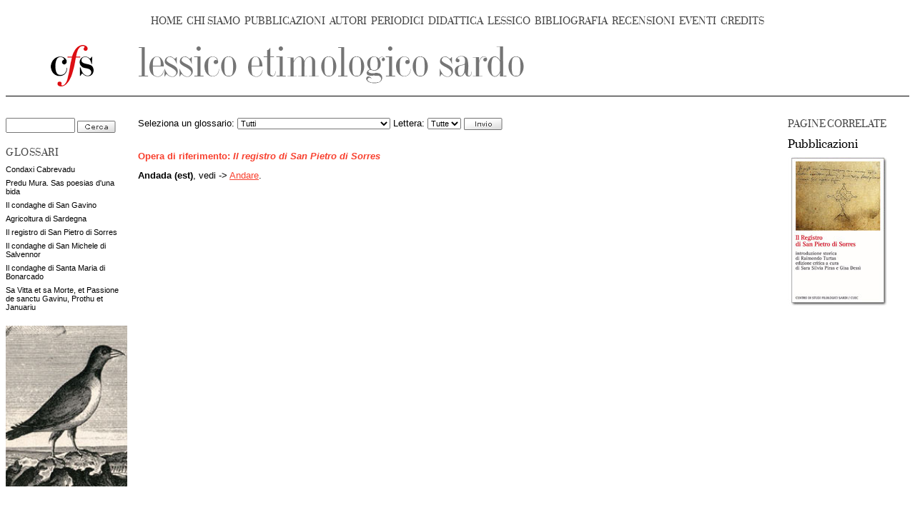

--- FILE ---
content_type: text/html; charset=ISO-8859-1
request_url: https://filologiasarda.eu/les/index.php?sez=38&id=2657
body_size: 6716
content:
		<!DOCTYPE html>
		<html>
		<head>
		<meta http-equiv="content-type" content="text/html; charset=UTF-8" />
		<title>Lessico Etimologico Sardo</title>
		<meta name="author" content="Roberto Puzzanghera" />
		<meta name="description" content="Lessico etimologico sardo. Comprende 0 lemmi" />
		<meta name="keywords" content="lessico,etimologico,sardo,lingua,Wagner,glossario,lemma,
	lemmi,linguistica,lingua,sarda,Sardegna,medioevo,storia,letteratura,filologia" />
		<link rel="Shortcut Icon" href="/favicon.ico" type="image/x-icon" />
		<link href="/css/style.css" rel="stylesheet" type="text/css" /><link href='http://fonts.googleapis.com/css?family=Prata' rel='stylesheet' type='text/css' /><link href='http://fonts.googleapis.com/css?family=Tinos' rel='stylesheet' type='text/css' />
<script src="/mod/js/common.js"></script>

		<script src="/js/common.js"></script>
		
		</head>
		
		<body>
		<a name="top" title="top"></a>


<div id="CFSmenuBar">
<div class="CFSmainMenuItem"><a href="/" title="Home page">HOME</a></div><div class="sep">&nbsp;</div>
<div class="CFSmainMenuItem"><a href="/interna.php?sez=32&id=62" title="Notizie sul Centro di Studi Filologici Sardi">CHI SIAMO</a></div>
&nbsp;<div class="CFSmainMenuItem"><a href="/pubblicazioni/index.php?sez=34" title="Le nostre pubblicazioni">PUBBLICAZIONI</a></div>
&nbsp;<div class="CFSmainMenuItem"><a href="/catalogo/index.php?sez=36" title="Il catalogo degli autori sardi">AUTORI</a></div>
&nbsp;<div class="CFSmainMenuItem"><a href="/periodici/index.php?sez=50" title="Stampa periodica">PERIODICI</a></div>
&nbsp;<div class="CFSmainMenuItem"><a href="/didattica/index.php?sez=37" title="Raccolta di materiali didattici">DIDATTICA</a></div>
&nbsp;<div class="CFSmainMenuItem"><a href="/les/index.php?sez=38" title="Lessico Etimologico Sardo">LESSICO</a></div>
&nbsp;<div class="CFSmainMenuItem"><a href="/bibliografia/index.php?sez=33" title="Sezione dedicata ai repertori bibliografici">BIBLIOGRAFIA</a></div>
&nbsp;<div class="CFSmainMenuItem"><a href="/interna.php?sez=30&id=13498" title="Le recensioni dei giornali">RECENSIONI</a></div>
&nbsp;<div class="CFSmainMenuItem"><a href="/interna.php?sez=39&id=13645" title="Segnalazione di eventi di interesse">EVENTI</a></div>
&nbsp;<div class="CFSmainMenuItem"><a href="/interna.php?sez=35&id=66" title="Pagina dei credits">CREDITS</a></div>
</div>

<!--testata-->
<table cellpadding="0" cellspacing="0" class="testata">
	<tr>
		<td class="logo">
			<a href="/index.php"><img src="/img/logo_pag_interna.gif" alt="Home page" /></a>
		</td>
		<td class="titoloSezione">
			<a href="/les/index.php?sez=38"><img src="/files/media/immagini/testata/les.gif" alt="Vai all'indice di questa sezione" /></a>
		</td>
	</tr>
</table>		
		<div class="col fleft">
				<form action="/les/index.php" method="get" id="search2">
		<input type="text" name="search" value="" size="10" />
		<input type="hidden" name="sez" value="38" />
		<input type="image" name="Cerca" src="/img/cerca.gif" align="absmiddle" alt="Cerca" />
		</form>
		<div class="titoloColonnaSinistra">GLOSSARI</div>
<div class="list">	<p><a href="/les/index.php?sez=38&opera=cabr&lettera=Tutte">Condaxi Cabrevadu</a></p>
	<p><a href="/les/index.php?sez=38&opera=mura&lettera=Tutte">Predu Mura. Sas poesias d'una bida</a></p>
	<p><a href="/les/index.php?sez=38&opera=sangavino&lettera=Tutte">Il condaghe di San Gavino</a></p>
	<p><a href="/les/index.php?sez=38&opera=arca&lettera=Tutte">Agricoltura di Sardegna</a></p>
	<p><a href="/les/index.php?sez=38&opera=sorres&lettera=Tutte">Il registro di San Pietro di Sorres</a></p>
	<p><a href="/les/index.php?sez=38&opera=salvennor&lettera=Tutte">Il condaghe di San Michele di Salvennor</a></p>
	<p><a href="/interna.php?sez=38&id=562">Il condaghe di Santa Maria di Bonarcado</a></p>
	<p><a href="/interna.php?sez=38&id=563">Sa Vitta et sa Morte, et Passione de sanctu Gavinu, Prothu et Januariu</a></p>
</div><div><img src="/img/decorative/grafica14.jpg" width="170" /></div>
		</div> <!-- col -->
		
					<div class="col right fright">
			<h2>PAGINE CORRELATE</h2>
			<h3>Pubblicazioni</h3><a href="/pubblicazioni/libro.php?sez=34&id=740" alt="Il registro di San Pietro di Sorres"><img src="http://www.filologiasarda.eu/pubblicazioni/img/miniature/sres_cfssorres.jpg" /></a>
			</div> <!-- col -->
					<div class="main mright195">
				<form style="margin-bottom:30px;" action="/les/index.php" method="get">
				Seleziona un glossario:
		<select name="opera">
		<option value="all">Tutti</option>
			<option value="cabr">Condaxi Cabrevadu</option>
	<option value="mura">Predu Mura. Sas poesias d'una bida</option>
	<option value="sangavino">Il condaghe di San Gavino</option>
	<option value="arca">Agricoltura di Sardegna</option>
	<option value="salvennor">Il condaghe di San Michele di Salvennor</option>
	<option value="sorres">Il registro di San Pietro di Sorres</option>
		</select>
			Lettera:
	<select name="lettera">
	<option value="Tutte">Tutte</option>
		<option value="A">A</option>
	<option value="B">B</option>
	<option value="C">C</option>
	<option value="D">D</option>
	<option value="E">E</option>
	<option value="F">F</option>
	<option value="G">G</option>
	<option value="H">H</option>
	<option value="I">I</option>
	<option value="J">J</option>
	<option value="K">K</option>
	<option value="L">L</option>
	<option value="M">M</option>
	<option value="N">N</option>
	<option value="O">O</option>
	<option value="P">P</option>
	<option value="Q">Q</option>
	<option value="R">R</option>
	<option value="S">S</option>
	<option value="T">T</option>
	<option value="U">U</option>
	<option value="V">V</option>
	<option value="X">X</option>
	<option value="Y">Y</option>
	<option value="W">W</option>
	<option value="Z">Z</option>
	</select>
			<input type="hidden" name="sez" value="38" />
		<input type="image" name="Cerca" src="/img/invio_small.gif" align="absmiddle" alt="Cerca" />
		</form>

		<p class="titoloPar">Opera di riferimento: <span class="operaRif">Il registro di San Pietro di Sorres</span></p><p><b>Andada (est)</b>, vedi -&gt; <a href="/les/index.php?sez=38&id=2643">Andare</a>.</p><br />
		</div> <!-- main -->
		
		<!--footer-->
<div style="clear:both;">&nbsp;</div>
<div id="graficaFooter"><img src="/img/footer.jpg" /></div>

<div id="testoFooter">
Centro di Studi Filologici Sardi - via dei Genovesi, 114 09124 Cagliari - P.IVA 01850960905<br />
<a href="/interna.php?sez=35&id=66">credits</a> | <a href="/interna.php?sez=13656&id=13657">Informativa sulla privacy</a> | <a href="mailto:info*centrostudifilologici.it?body=sostituire il * con la chiocciolina nell'indirizzo e-mail"><img align="absmiddle" src="/img/email.gif" /></a>
</div>

</body>
</html>


--- FILE ---
content_type: text/css
request_url: https://filologiasarda.eu/css/menu.css
body_size: 698
content:
#CFSmenuBar {
	width: 100%;
	margin-top: 20px; margin-bottom: 15px;
	margin-left: auto; margin-right: auto;
	text-align: center;
	font: 13px 'PrataRegular', serif;
	font-stretch:condensed;
/*
font: 15px 'Tinos', serif;
	letter-spacing: -0.06em;*/
}
.CFSmainMenuItem {
	position: relative;
	display: inline;
	z-index: 2;
}
div#alt {background-image: none;}
div#alt p {margin-left: 0px; margin-bottom: 0px;}
#CFSmenuBar .sep, .sep {
	display: inline; color: #000000; font-size: 14px; 
	text-align: center; cursor: default;
}
#CFSmenuBar a:link, #CFSmenuBar a:visited, #CFSmenuBar a:active {color: #444444; text-decoration: none;}
#CFSmenuBar a:hover, #CFSmenuBar a:focus {text-decoration: underline;}

--- FILE ---
content_type: text/css
request_url: https://filologiasarda.eu/css/menu_espandibile.css
body_size: 1084
content:
div.topMenu {
   margin-top: 5px;
	margin-bottom: 12px;
	margin-left: 10px; 
	font-size: 12px;
   font-weight: bold;
	font-variant: small-caps;
	text-align: left;
	color: #B54843;
	line-height: 100%;
}
.topMenu a:link, .topMenu a:visited, .topMenu a:active {color: #B54843; text-decoration: none; font-variant: small-caps;}
.topMenu a:hover, .topMenu a:focus {text-decoration: underline;}

.indice a:link, .indice a:visited, .indice a:active {color: #696969; text-decoration: none; font-variant: small-caps;}
.indice a:hover, .indice a:focus {color: #B54843; text-decoration: underline;}

div.subBlock  {
	margin-top: -8px;
	margin-bottom: 15px;
	margin-left: 16px;
	display: block;
}
div.subBlock div.subItem {
	background-image: url(../img/sub_item_img.gif);
	background-repeat: no-repeat;
}
.col p.subItemText {
	margin-top: 5px;
	margin-bottom: 0px;
	margin-left: 7px;
	text-align: left;
   font-weight: normal;
}

div.subBlock div.subItem2 {
	background-image: url(../img/punto_left2.gif);
	background-repeat: no-repeat;
	margin-left: 12px;
}
.col p.rientra {
	margin-top: 0px;
}

--- FILE ---
content_type: text/css
request_url: https://filologiasarda.eu/css/contents.css
body_size: 2711
content:
body {
	font-size: 12px;
	font-family: Verdana, Geneva, Arial, Helvetica, sans-serif;
}
a:link, a:visited, a:active {color: #f83f2d; text-decoration: underline;}
a:hover, a:focus {color: #333333; text-decoration: underline;}

.linkNero {}

ul li {
	font-family: Verdana, Geneva, Arial, Helvetica, sans-serif;
	font-size: 12px;
	margin-bottom: 10px;
	/* list-style-image: url(../../../common/img/punto_left.gif); */
}
ul.lista-Disco-Nero li, li.lista-Disco-Nero {
	font-family: Verdana, Geneva, Arial, Helvetica, sans-serif;
	font-size: 12px;
	margin-bottom: 10px;
	list-style: disc;
	list-style-image: none;
}

.immagine-allineata-destra {
	float: right;
	margin-bottom: 10px;
	margin-left: 10px;
	margin-top: 10px;
	margin-right: 0px;
	border: 0px;
}
.immagine-allineata-sinistra {
	float: left;
	margin-bottom: 10px;
	margin-right: 10px;
	margin-top: 10px;
	margin-left: 0px;
	border: 0px;
}

h3 {
	font: 15px 'PrataRegular', serif;
	margin-top: 15px;
	margin-bottom: 7px;
	color: #000000; 
}

.col h2 {
	font: 13px 'PrataRegular', serif;
	letter-spacing: -0.1px;
	margin-top: 0px;
	margin-bottom: -5px; 
	color: #444444; 
}

.col h3 {
	font: 15px 'PrataRegular', serif;
	margin-top: 15px;
	margin-bottom: 7px;
	color: #000000; 
}


/* titoli */
h1, .titolo-principale-rosso, #interna-titolo {
	font: 21px 'PrataRegular', serif;
	letter-spacing: -0.1px;
	font-weight: normal;
}
.titoloParRossoCfsTop40 {
	font: 15px 'PrataRegular', serif;
	margin-bottom: 20px; margin-top:40px;
}
.titoloParRossoCfs, .titoloParNero {
	font: 15px 'PrataRegular', serif;
	/*font-size: 120%;*/ 
	margin-top: 40px;
	margin-bottom: 20px; 
	color: #000; 
}
.titoloParRossoCfs-margine0 {
	font: 15px 'PrataRegular', serif;
	margin-bottom: 0px;
}
/*.titoloParNero {font-size: 120%; font-weight: bold;	margin-top: 24px; margin-bottom: 15px;}*/
.interlinea_120 {line-height: 120%;}
.interlinea_140 {line-height: 140%;}
.interlinea_200 {line-height: 200%;}
.titoloColonnaSinistra {
	margin-bottom: 10px;
	line-height: 100%; font-weight: bold;
	font-size: 14px; color: #ca002a;
	letter-spacing: 0.5px;
}

.lightbox {}
.immagine_bordo, .lightbox td img {
	padding: 5px;
	border: 1px solid gray;
	margin-bottom: 10px;
	margin-right:10px;
}

.table_text {}

/* gallery2 */
.g2image_normal
{
	padding: 5px;
	border: 1px solid gray;
	margin-bottom: 10px;
	margin-right:10px;
}
.g2image_float_left
{
	padding: 5px;
	border: 1px solid gray;
	margin-bottom: 10px;
	margin-right:10px;
	float: left;
}
.g2image_float_right
{
	padding: 5px;
	border: 1px solid gray;
	margin-bottom: 10px;
	margin-right:10px;
	float: right;
}
.g2image_centered
{
	padding: 5px;
	border: 1px solid gray;
	margin-bottom: 10px;
	margin-right:10px;
	text-align: center;
}